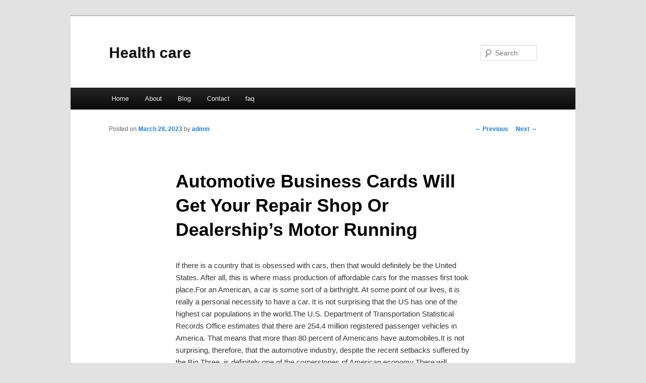

--- FILE ---
content_type: text/html; charset=UTF-8
request_url: https://wdilimj.info/automotive-business-cards-will-get-your-repair-shop-or-dealerships-motor-running/
body_size: 3645
content:
<!DOCTYPE html>
<!--[if IE 6]>
<html id="ie6" dir="ltr" lang="en-US">
<![endif]-->
<!--[if IE 7]>
<html id="ie7" dir="ltr" lang="en-US">
<![endif]-->
<!--[if IE 8]>
<html id="ie8" dir="ltr" lang="en-US">
<![endif]-->
<!--[if !(IE 6) & !(IE 7) & !(IE 8)]><!-->
<html dir="ltr" lang="en-US">
<!--<![endif]-->
<head>
<meta charset="UTF-8" />
<meta name="viewport" content="width=device-width" />
<title>Automotive Business Cards Will Get Your Repair Shop Or Dealership&#8217;s Motor Running | Health care</title>
<link rel="profile" href="https://gmpg.org/xfn/11" />
<link rel="stylesheet" type="text/css" media="all" href="https://wdilimj.info/wp-content/themes/DMC/style.css" />
<link rel="pingback" href="https://wdilimj.info/xmlrpc.php" />
<!--[if lt IE 9]>
<script src="https://wdilimj.info/wp-content/themes/DMC/js/html5.js" type="text/javascript"></script>
<![endif]-->
<link rel="alternate" type="application/rss+xml" title="Health care &raquo; Feed" href="https://wdilimj.info/feed/" />
<link rel="alternate" type="application/rss+xml" title="Health care &raquo; Comments Feed" href="https://wdilimj.info/comments/feed/" />
<link rel="EditURI" type="application/rsd+xml" title="RSD" href="https://wdilimj.info/xmlrpc.php?rsd" />
<link rel="wlwmanifest" type="application/wlwmanifest+xml" href="https://wdilimj.info/wp-includes/wlwmanifest.xml" /> 
<link rel='index' title='Health care' href='https://wdilimj.info/' />
<link rel='start' title='The Secret to a Successful Coaching Business &#8211; It Isn&#8217;t Where You&#8217;ve Been' href='https://wdilimj.info/the-secret-to-a-successful-coaching-business-it-isnt-where-youve-been/' />
<link rel='prev' title='Garbage Disposal &#8211; Brief Synopsis on Kitchen Improvement!' href='https://wdilimj.info/garbage-disposal-brief-synopsis-on-kitchen-improvement/' />
<link rel='next' title='Importance of Social Media Management For Automotive Dealers' href='https://wdilimj.info/importance-of-social-media-management-for-automotive-dealers/' />
<meta name="generator" content="WordPress 3.1.3" />
<link rel='canonical' href='https://wdilimj.info/automotive-business-cards-will-get-your-repair-shop-or-dealerships-motor-running/' />
<link rel='shortlink' href='https://wdilimj.info/?p=57' />
</head>

<body class="single single-post postid-57 single-format-standard singular two-column left-sidebar">
<div id="page" class="hfeed">
	<header id="branding" role="banner">
			<hgroup>
				<h1 id="site-title"><span><a href="https://wdilimj.info/" rel="home">Health care</a></span></h1>
				<h2 id="site-description"></h2>
			</hgroup>


								<form method="get" id="searchform" action="https://wdilimj.info/">
		<label for="s" class="assistive-text">Search</label>
		<input type="text" class="field" name="s" id="s" placeholder="Search" />
		<input type="submit" class="submit" name="submit" id="searchsubmit" value="Search" />
	</form>
			
			<nav id="access" role="navigation">
				<h3 class="assistive-text">Main menu</h3>
								<div class="skip-link"><a class="assistive-text" href="#content">Skip to primary content</a></div>
												<div class="menu"><ul><li ><a href="https://wdilimj.info/" title="Home">Home</a></li><li class="page_item page-item-5"><a href="https://wdilimj.info/about/" title="About">About</a></li><li class="page_item page-item-7"><a href="https://wdilimj.info/blog/" title="Blog">Blog</a></li><li class="page_item page-item-9"><a href="https://wdilimj.info/contact/" title="Contact">Contact</a></li><li class="page_item page-item-11"><a href="https://wdilimj.info/faq/" title="faq">faq</a></li></ul></div>
			</nav><!-- #access -->
	</header><!-- #branding -->


	<div id="main">

		<div id="primary">
			<div id="content" role="main">

				
					<nav id="nav-single">
						<h3 class="assistive-text">Post navigation</h3>
						<span class="nav-previous"><a href="https://wdilimj.info/garbage-disposal-brief-synopsis-on-kitchen-improvement/" rel="prev"><span class="meta-nav">&larr;</span> Previous</a></span>
						<span class="nav-next"><a href="https://wdilimj.info/importance-of-social-media-management-for-automotive-dealers/" rel="next">Next <span class="meta-nav">&rarr;</span></a></span>
					</nav><!-- #nav-single -->

					
<article id="post-57" class="post-57 post type-post status-publish format-standard hentry category-uncategorized tag-automotive">
	<header class="entry-header">
		<h1 class="entry-title">Automotive Business Cards Will Get Your Repair Shop Or Dealership&#8217;s Motor Running</h1>

				<div class="entry-meta">
			<span class="sep">Posted on </span><a href="https://wdilimj.info/automotive-business-cards-will-get-your-repair-shop-or-dealerships-motor-running/" title="11:47 am" rel="bookmark"><time class="entry-date" datetime="2023-03-28T11:47:52+00:00">March 28, 2023</time></a><span class="by-author"> <span class="sep"> by </span> <span class="author vcard"><a class="url fn n" href="https://wdilimj.info/author/admin/" title="View all posts by admin" rel="author">admin</a></span></span>		</div><!-- .entry-meta -->
			</header><!-- .entry-header -->

	<div class="entry-content">
		<p>				If there is a country that is obsessed with cars, then that would definitely be the United States. After all, this is where mass production of affordable cars for the masses first took place.For an American, a car is some sort of a birthright. At some point of our lives, it is really a personal necessity to have a car. It is not surprising that the US has one of the highest car populations in the world.The U.S. Department of Transportation Statistical Records Office estimates that there are 254.4 million registered passenger vehicles in America. That means that more than 80 percent of Americans have automobiles.It is not surprising, therefore, that the automotive industry, despite the recent setbacks suffered by the Big Three, is definitely one of the cornerstones of American economy.There will always be an automotive business regardless of the status of the economy.But competition in the automotive industry is at a very high level these days. More and more automotive business players are coming into the play. If you are in the automotive industry, you should certainly invest on strategies that would give you an edge over your competitors.Some would say that putting up a website is a sure way to gain more clientele. After all, are not we living in a digital age where almost all people do things over the Internet? Certainly, a website would do a lot for your business.But you should not rely on a website alone. You should come up with various marketing strategies to ensure your long-term survival. No serious businessman would limit himself to just a single marketing tool option. To ensure that you will gain an edge over your competitors, it is necessary to invest on automotive business cards.If you have an auto repair shop or a dealership, chances are your business thrives because of loyal customers who keep on coming back for your services. There are guys who will just walk into your shop occasionally, but the main lifeblood of your enterprise is those folks who have been seeking your service for several years. So, a great long-term strategy is to generate more loyal customers.This is where automotive business cards come into the play. Satisfied customers tend to recommend the services of a particular business to their co-workers, friends, and relatives. Business still is marketed in the old word-of-mouth fashion. It would be, thus, a great advantage for you if you supply current loyal customers with automotive business cards. When they refer you to their friends or relatives, the referrals would get to readily know about basic information about your business, such as your shop&#8217;s location. And if that referral would be satisfied with your services, there is a high possibility that he will seek your services again and would become another loyal customer.Points to Remember on Getting Automotive Business Cards:As with other business, your card should have a professional look. If you have a poorly designed business cards, people would think that you don&#8217;t care about your business. Appearances matter in business. Automotive business cards printed on high-quality gloss or uncoated stocks would surely attract customers.The size of your automotive business cards is also essential. Business cards should not be bulky. Credit card sized automotive business cards are perfect because they can be easily stored in wallets.			</p>
<div class="mads-block"></div>			</div><!-- .entry-content -->

	<footer class="entry-meta">
		This entry was posted in <a href="https://wdilimj.info/category/uncategorized/" title="View all posts in Uncategorized" rel="category tag">Uncategorized</a> and tagged <a href="https://wdilimj.info/tag/automotive/" rel="tag">Automotive</a> by <a href="https://wdilimj.info/author/admin/">admin</a>. Bookmark the <a href="https://wdilimj.info/automotive-business-cards-will-get-your-repair-shop-or-dealerships-motor-running/" title="Permalink to Automotive Business Cards Will Get Your Repair Shop Or Dealership&#8217;s Motor Running" rel="bookmark">permalink</a>.		
			</footer><!-- .entry-meta -->
</article><!-- #post-57 -->

						<div id="comments">
	
	
	
									
</div><!-- #comments -->

				
			</div><!-- #content -->
		</div><!-- #primary -->

<!-- wmm d -->
	</div><!-- #main -->

	<footer id="colophon" role="contentinfo">

			

			<div id="site-generator">
								<center/>
<!-- begin footer -->

<div id="footer">Copyright &copy; 2026 <a href="https://wdilimj.info" title="Health care">Health care</a> - All rights reserved

  <div id="credit"></div>
</div>
</div>
<script defer src="https://static.cloudflareinsights.com/beacon.min.js/vcd15cbe7772f49c399c6a5babf22c1241717689176015" integrity="sha512-ZpsOmlRQV6y907TI0dKBHq9Md29nnaEIPlkf84rnaERnq6zvWvPUqr2ft8M1aS28oN72PdrCzSjY4U6VaAw1EQ==" data-cf-beacon='{"version":"2024.11.0","token":"52e53228692649e38ff3f08c9531301e","r":1,"server_timing":{"name":{"cfCacheStatus":true,"cfEdge":true,"cfExtPri":true,"cfL4":true,"cfOrigin":true,"cfSpeedBrain":true},"location_startswith":null}}' crossorigin="anonymous"></script>
</body></html>
			</div>
	</footer><!-- #colophon -->
</div><!-- #page -->


</body>
</html>